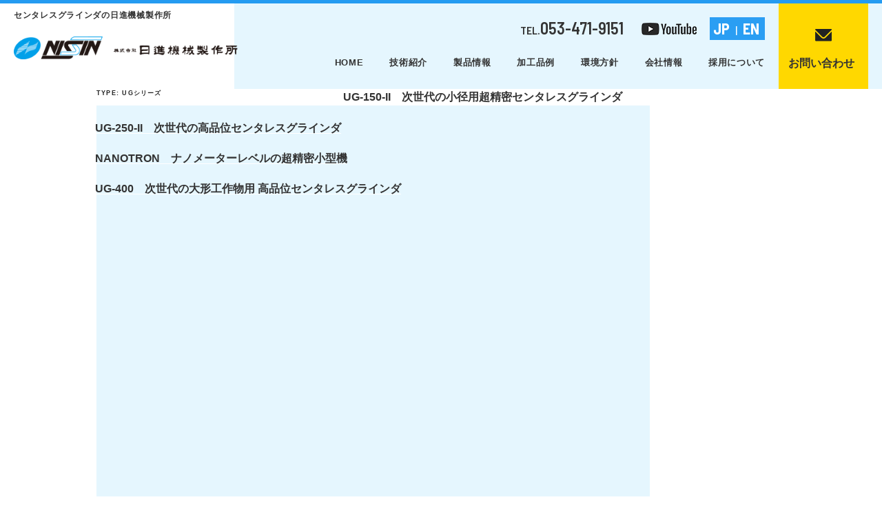

--- FILE ---
content_type: text/html; charset=UTF-8
request_url: https://nissin-cg.co.jp/products/type/ug/
body_size: 23013
content:
<!doctype html>
<html lang="ja">
<head>
<meta charset="utf-8">
<meta name="format-detection" content="telephone=no">
<meta http-equiv="X-UA-Compatible" content="IE=edge">
<script>(function(html){html.className = html.className.replace(/\bno-js\b/,'js')})(document.documentElement);</script>
<title>UGシリーズ - 株式会社日進機械製作所</title>

		<!-- All in One SEO 4.1.7 -->
		<meta name="robots" content="max-image-preview:large" />
		<link rel="canonical" href="https://nissin-cg.co.jp/products/type/ug/" />

		<!-- Global site tag (gtag.js) - Google Analytics -->

<script async src="https://www.googletagmanager.com/gtag/js?id=G-REK95ECN9H"></script>

<script>

window.dataLayer = window.dataLayer || [];

function gtag(){dataLayer.push(arguments);}

gtag('js', new Date());



gtag('config', 'G-REK95ECN9H');

</script>
		<script type="application/ld+json" class="aioseo-schema">
			{"@context":"https:\/\/schema.org","@graph":[{"@type":"WebSite","@id":"https:\/\/nissin-cg.co.jp\/#website","url":"https:\/\/nissin-cg.co.jp\/","name":"\u682a\u5f0f\u4f1a\u793e\u65e5\u9032\u6a5f\u68b0\u88fd\u4f5c\u6240","inLanguage":"ja","publisher":{"@id":"https:\/\/nissin-cg.co.jp\/#organization"}},{"@type":"Organization","@id":"https:\/\/nissin-cg.co.jp\/#organization","name":"\u65e5\u9032\u6a5f\u68b0\u88fd\u4f5c\u6240","url":"https:\/\/nissin-cg.co.jp\/"},{"@type":"BreadcrumbList","@id":"https:\/\/nissin-cg.co.jp\/products\/type\/ug\/#breadcrumblist","itemListElement":[{"@type":"ListItem","@id":"https:\/\/nissin-cg.co.jp\/#listItem","position":1,"item":{"@type":"WebPage","@id":"https:\/\/nissin-cg.co.jp\/","name":"\u30db\u30fc\u30e0","description":"\u30bb\u30f3\u30bf\u30ec\u30b9\u30b0\u30e9\u30a4\u30f3\u30c0\u306e\u65e5\u9032\u6a5f\u68b0\u88fd\u4f5c\u6240\u306f\u30ef\u30f3\u30e9\u30f3\u30af\u4e0a\u306e\u7cbe\u5bc6\u3001\u8d85\u7cbe\u5bc6\u90e8\u54c1\u306e\u9ad8\u80fd\u7387\u9ad8\u54c1\u4f4d\u306a\u751f\u7523\u306b\u5bfe\u5fdc\u3059\u308b\u88fd\u54c1\u3092\u958b\u767a\u3057\u3066\u3044\u307e\u3059\u3002","url":"https:\/\/nissin-cg.co.jp\/"},"nextItem":"https:\/\/nissin-cg.co.jp\/products\/type\/ug\/#listItem"},{"@type":"ListItem","@id":"https:\/\/nissin-cg.co.jp\/products\/type\/ug\/#listItem","position":2,"item":{"@type":"WebPage","@id":"https:\/\/nissin-cg.co.jp\/products\/type\/ug\/","name":"UG\u30b7\u30ea\u30fc\u30ba","url":"https:\/\/nissin-cg.co.jp\/products\/type\/ug\/"},"previousItem":"https:\/\/nissin-cg.co.jp\/#listItem"}]},{"@type":"CollectionPage","@id":"https:\/\/nissin-cg.co.jp\/products\/type\/ug\/#collectionpage","url":"https:\/\/nissin-cg.co.jp\/products\/type\/ug\/","name":"UG\u30b7\u30ea\u30fc\u30ba - \u682a\u5f0f\u4f1a\u793e\u65e5\u9032\u6a5f\u68b0\u88fd\u4f5c\u6240","inLanguage":"ja","isPartOf":{"@id":"https:\/\/nissin-cg.co.jp\/#website"},"breadcrumb":{"@id":"https:\/\/nissin-cg.co.jp\/products\/type\/ug\/#breadcrumblist"}}]}
		</script>
		<!-- All in One SEO -->

<link rel='dns-prefetch' href='//fonts.googleapis.com' />
<link rel='dns-prefetch' href='//s.w.org' />
<link href='https://fonts.gstatic.com' crossorigin rel='preconnect' />
<link rel="alternate" type="application/rss+xml" title="株式会社日進機械製作所 &raquo; フィード" href="https://nissin-cg.co.jp/feed/" />
<link rel="alternate" type="application/rss+xml" title="株式会社日進機械製作所 &raquo; コメントフィード" href="https://nissin-cg.co.jp/comments/feed/" />
<link rel='stylesheet' id='wp-block-library-css'  href='https://nissin-cg.co.jp/wp-includes/css/dist/block-library/style.min.css?ver=5.9.12' type='text/css' media='all' />
<style id='global-styles-inline-css' type='text/css'>
body{--wp--preset--color--black: #000000;--wp--preset--color--cyan-bluish-gray: #abb8c3;--wp--preset--color--white: #ffffff;--wp--preset--color--pale-pink: #f78da7;--wp--preset--color--vivid-red: #cf2e2e;--wp--preset--color--luminous-vivid-orange: #ff6900;--wp--preset--color--luminous-vivid-amber: #fcb900;--wp--preset--color--light-green-cyan: #7bdcb5;--wp--preset--color--vivid-green-cyan: #00d084;--wp--preset--color--pale-cyan-blue: #8ed1fc;--wp--preset--color--vivid-cyan-blue: #0693e3;--wp--preset--color--vivid-purple: #9b51e0;--wp--preset--gradient--vivid-cyan-blue-to-vivid-purple: linear-gradient(135deg,rgba(6,147,227,1) 0%,rgb(155,81,224) 100%);--wp--preset--gradient--light-green-cyan-to-vivid-green-cyan: linear-gradient(135deg,rgb(122,220,180) 0%,rgb(0,208,130) 100%);--wp--preset--gradient--luminous-vivid-amber-to-luminous-vivid-orange: linear-gradient(135deg,rgba(252,185,0,1) 0%,rgba(255,105,0,1) 100%);--wp--preset--gradient--luminous-vivid-orange-to-vivid-red: linear-gradient(135deg,rgba(255,105,0,1) 0%,rgb(207,46,46) 100%);--wp--preset--gradient--very-light-gray-to-cyan-bluish-gray: linear-gradient(135deg,rgb(238,238,238) 0%,rgb(169,184,195) 100%);--wp--preset--gradient--cool-to-warm-spectrum: linear-gradient(135deg,rgb(74,234,220) 0%,rgb(151,120,209) 20%,rgb(207,42,186) 40%,rgb(238,44,130) 60%,rgb(251,105,98) 80%,rgb(254,248,76) 100%);--wp--preset--gradient--blush-light-purple: linear-gradient(135deg,rgb(255,206,236) 0%,rgb(152,150,240) 100%);--wp--preset--gradient--blush-bordeaux: linear-gradient(135deg,rgb(254,205,165) 0%,rgb(254,45,45) 50%,rgb(107,0,62) 100%);--wp--preset--gradient--luminous-dusk: linear-gradient(135deg,rgb(255,203,112) 0%,rgb(199,81,192) 50%,rgb(65,88,208) 100%);--wp--preset--gradient--pale-ocean: linear-gradient(135deg,rgb(255,245,203) 0%,rgb(182,227,212) 50%,rgb(51,167,181) 100%);--wp--preset--gradient--electric-grass: linear-gradient(135deg,rgb(202,248,128) 0%,rgb(113,206,126) 100%);--wp--preset--gradient--midnight: linear-gradient(135deg,rgb(2,3,129) 0%,rgb(40,116,252) 100%);--wp--preset--duotone--dark-grayscale: url('#wp-duotone-dark-grayscale');--wp--preset--duotone--grayscale: url('#wp-duotone-grayscale');--wp--preset--duotone--purple-yellow: url('#wp-duotone-purple-yellow');--wp--preset--duotone--blue-red: url('#wp-duotone-blue-red');--wp--preset--duotone--midnight: url('#wp-duotone-midnight');--wp--preset--duotone--magenta-yellow: url('#wp-duotone-magenta-yellow');--wp--preset--duotone--purple-green: url('#wp-duotone-purple-green');--wp--preset--duotone--blue-orange: url('#wp-duotone-blue-orange');--wp--preset--font-size--small: 13px;--wp--preset--font-size--medium: 20px;--wp--preset--font-size--large: 36px;--wp--preset--font-size--x-large: 42px;}.has-black-color{color: var(--wp--preset--color--black) !important;}.has-cyan-bluish-gray-color{color: var(--wp--preset--color--cyan-bluish-gray) !important;}.has-white-color{color: var(--wp--preset--color--white) !important;}.has-pale-pink-color{color: var(--wp--preset--color--pale-pink) !important;}.has-vivid-red-color{color: var(--wp--preset--color--vivid-red) !important;}.has-luminous-vivid-orange-color{color: var(--wp--preset--color--luminous-vivid-orange) !important;}.has-luminous-vivid-amber-color{color: var(--wp--preset--color--luminous-vivid-amber) !important;}.has-light-green-cyan-color{color: var(--wp--preset--color--light-green-cyan) !important;}.has-vivid-green-cyan-color{color: var(--wp--preset--color--vivid-green-cyan) !important;}.has-pale-cyan-blue-color{color: var(--wp--preset--color--pale-cyan-blue) !important;}.has-vivid-cyan-blue-color{color: var(--wp--preset--color--vivid-cyan-blue) !important;}.has-vivid-purple-color{color: var(--wp--preset--color--vivid-purple) !important;}.has-black-background-color{background-color: var(--wp--preset--color--black) !important;}.has-cyan-bluish-gray-background-color{background-color: var(--wp--preset--color--cyan-bluish-gray) !important;}.has-white-background-color{background-color: var(--wp--preset--color--white) !important;}.has-pale-pink-background-color{background-color: var(--wp--preset--color--pale-pink) !important;}.has-vivid-red-background-color{background-color: var(--wp--preset--color--vivid-red) !important;}.has-luminous-vivid-orange-background-color{background-color: var(--wp--preset--color--luminous-vivid-orange) !important;}.has-luminous-vivid-amber-background-color{background-color: var(--wp--preset--color--luminous-vivid-amber) !important;}.has-light-green-cyan-background-color{background-color: var(--wp--preset--color--light-green-cyan) !important;}.has-vivid-green-cyan-background-color{background-color: var(--wp--preset--color--vivid-green-cyan) !important;}.has-pale-cyan-blue-background-color{background-color: var(--wp--preset--color--pale-cyan-blue) !important;}.has-vivid-cyan-blue-background-color{background-color: var(--wp--preset--color--vivid-cyan-blue) !important;}.has-vivid-purple-background-color{background-color: var(--wp--preset--color--vivid-purple) !important;}.has-black-border-color{border-color: var(--wp--preset--color--black) !important;}.has-cyan-bluish-gray-border-color{border-color: var(--wp--preset--color--cyan-bluish-gray) !important;}.has-white-border-color{border-color: var(--wp--preset--color--white) !important;}.has-pale-pink-border-color{border-color: var(--wp--preset--color--pale-pink) !important;}.has-vivid-red-border-color{border-color: var(--wp--preset--color--vivid-red) !important;}.has-luminous-vivid-orange-border-color{border-color: var(--wp--preset--color--luminous-vivid-orange) !important;}.has-luminous-vivid-amber-border-color{border-color: var(--wp--preset--color--luminous-vivid-amber) !important;}.has-light-green-cyan-border-color{border-color: var(--wp--preset--color--light-green-cyan) !important;}.has-vivid-green-cyan-border-color{border-color: var(--wp--preset--color--vivid-green-cyan) !important;}.has-pale-cyan-blue-border-color{border-color: var(--wp--preset--color--pale-cyan-blue) !important;}.has-vivid-cyan-blue-border-color{border-color: var(--wp--preset--color--vivid-cyan-blue) !important;}.has-vivid-purple-border-color{border-color: var(--wp--preset--color--vivid-purple) !important;}.has-vivid-cyan-blue-to-vivid-purple-gradient-background{background: var(--wp--preset--gradient--vivid-cyan-blue-to-vivid-purple) !important;}.has-light-green-cyan-to-vivid-green-cyan-gradient-background{background: var(--wp--preset--gradient--light-green-cyan-to-vivid-green-cyan) !important;}.has-luminous-vivid-amber-to-luminous-vivid-orange-gradient-background{background: var(--wp--preset--gradient--luminous-vivid-amber-to-luminous-vivid-orange) !important;}.has-luminous-vivid-orange-to-vivid-red-gradient-background{background: var(--wp--preset--gradient--luminous-vivid-orange-to-vivid-red) !important;}.has-very-light-gray-to-cyan-bluish-gray-gradient-background{background: var(--wp--preset--gradient--very-light-gray-to-cyan-bluish-gray) !important;}.has-cool-to-warm-spectrum-gradient-background{background: var(--wp--preset--gradient--cool-to-warm-spectrum) !important;}.has-blush-light-purple-gradient-background{background: var(--wp--preset--gradient--blush-light-purple) !important;}.has-blush-bordeaux-gradient-background{background: var(--wp--preset--gradient--blush-bordeaux) !important;}.has-luminous-dusk-gradient-background{background: var(--wp--preset--gradient--luminous-dusk) !important;}.has-pale-ocean-gradient-background{background: var(--wp--preset--gradient--pale-ocean) !important;}.has-electric-grass-gradient-background{background: var(--wp--preset--gradient--electric-grass) !important;}.has-midnight-gradient-background{background: var(--wp--preset--gradient--midnight) !important;}.has-small-font-size{font-size: var(--wp--preset--font-size--small) !important;}.has-medium-font-size{font-size: var(--wp--preset--font-size--medium) !important;}.has-large-font-size{font-size: var(--wp--preset--font-size--large) !important;}.has-x-large-font-size{font-size: var(--wp--preset--font-size--x-large) !important;}
</style>
<link rel='stylesheet' id='wp-pagenavi-css'  href='https://nissin-cg.co.jp/wp-content/plugins/wp-pagenavi/pagenavi-css.css?ver=2.70' type='text/css' media='all' />
<link rel='stylesheet' id='twentyseventeen-fonts-css'  href='https://fonts.googleapis.com/css?family=Libre+Franklin%3A300%2C300i%2C400%2C400i%2C600%2C600i%2C800%2C800i&#038;subset=latin%2Clatin-ext' type='text/css' media='all' />
<link rel='stylesheet' id='twentyseventeen-style-css'  href='https://nissin-cg.co.jp/wp-content/themes/nissin/style.css?ver=5.9.12' type='text/css' media='all' />
<!--[if lt IE 9]>
<link rel='stylesheet' id='twentyseventeen-ie8-css'  href='https://nissin-cg.co.jp/wp-content/themes/nissin/assets/css/ie8.css?ver=1.0' type='text/css' media='all' />
<![endif]-->
<!--[if lt IE 9]>
<script type='text/javascript' src='https://nissin-cg.co.jp/wp-content/themes/nissin/assets/js/html5.js?ver=3.7.3' id='html5-js'></script>
<![endif]-->
<script type='text/javascript' src='https://nissin-cg.co.jp/wp-includes/js/jquery/jquery.min.js?ver=3.6.0' id='jquery-core-js'></script>
<script type='text/javascript' src='https://nissin-cg.co.jp/wp-includes/js/jquery/jquery-migrate.min.js?ver=3.3.2' id='jquery-migrate-js'></script>
<link rel="https://api.w.org/" href="https://nissin-cg.co.jp/wp-json/" /><style type="text/css">.recentcomments a{display:inline !important;padding:0 !important;margin:0 !important;}</style><link rel="stylesheet" type="text/css" href="https://nissin-cg.co.jp/wp-content/themes/nissin/css/common/layout.css">
<link rel="stylesheet" type="text/css" href="https://nissin-cg.co.jp/wp-content/themes/nissin/js/fullscreen.overlay.effects/fullscreen.overlay.effects.css">
<link rel="stylesheet" type="text/css" href="https://nissin-cg.co.jp/wp-content/themes/nissin/js/slick/slick.css">
<link rel="stylesheet" type="text/css" href="https://nissin-cg.co.jp/wp-content/themes/nissin/js/jquery.jscrollpane.css">
<link rel="stylesheet" type="text/css" href="https://nissin-cg.co.jp/wp-content/themes/nissin/css/common/general.css">
<link rel="stylesheet" type="text/css" href="https://nissin-cg.co.jp/wp-content/themes/nissin/css/index.css">
<link rel="stylesheet" type="text/css" media="print" href="https://nissin-cg.co.jp/wp-content/themes/nissin/css/print.css">
<script src="https://ajaxzip3.github.io/ajaxzip3.js" charset="UTF-8"></script>
<link rel="shortcut icon" href="https://nissin-cg.co.jp/wp-content/themes/nissin/img/common/favicon.ico">
<link rel="apple-touch-icon" href="https://nissin-cg.co.jp/wp-content/themes/nissin/img/common/apple-touch-icon.jpg">
<meta property="og:locale" content="ja_JP">
<meta property="og:type" content="website">
<meta property="og:title" content="センタレスグラインダの日進機械製作所">
<meta property="og:description" content="センタレスグラインダの日進機械製作所はワンランク上の精密、超精密部品の高能率高品位な生産に対応する製品を開発しています。">
<meta property="og:url" content="https://nissin-cg.co.jp/">
<meta property="og:site_name" content="センタレスグラインダの日進機械製作所">
<meta property="og:image" content="https://nissin-cg.co.jp/img/common/img_ogp.jpg">
<meta name="twitter:card" content="summary_large_image">
<meta name="twitter:title" content="センタレスグラインダの日進機械製作所">
<meta name="twitter:description" content="センタレスグラインダの日進機械製作所はワンランク上の精密、超精密部品の高能率高品位な生産に対応する製品を開発しています。">
<meta name="twitter:url" content="https://nissin-cg.co.jp/">
<meta property="twitter:image" content="https://nissin-cg.co.jp/img/common/img_ogp.jpg">
<script src="https://nissin-cg.co.jp/wp-content/themes/nissin/js/head.js"></script>
</head>
<body>
<div id="container" class="subcontainer">
	
	
    <header id="gHeader">
        <div class="hBox flexB">
            <div class="lBox">
                <h1 class="pc">センタレスグラインダの日進機械製作所</h1>
                <div class="hLogo pc"><a href="https://nissin-cg.co.jp/"><img src="https://nissin-cg.co.jp/wp-content/themes/nissin/img/common/logo.png" alt="NISSIN株式会社　日進機械製作所"></a></div>
                <div class="spLogo"><a href="https://nissin-cg.co.jp/"><img src="https://nissin-cg.co.jp/wp-content/themes/nissin/img/common/sp_logo.png" alt="NISSIN株式会社　日進機械製作所"></a></div>
            </div>
            <div class="rBox flexB">
                <div class="linkBox pc">
                    <div class="hLink flex pc">
                        <div class="hTel bar"><span class="tel_link"><span class="sml">TEL.</span>053-471-9151</span></div>
                        <div class="youTuBe"><a href="https://www.youtube.com/channel/UCxFyr1m2BzpXVXDzv6Ee69w" target="_blank"><img src="https://nissin-cg.co.jp/wp-content/themes/nissin/img/common/icon01.png" alt="YouTube"></a></div>
                        <ul class="language bar">
                            <li><a href="https://nissin-cg.co.jp/">JP</a>|</li>
                            <li><a href="https://nissin-cg.co.jp/en">EN</a></li>
                        </ul>
                    </div>
                    <nav id="gNavi" class="pc">
                      <ul>
                        <li >
                          <a href="https://nissin-cg.co.jp/">HOME</a>
                        </li>
                        <li >
                          <a href="https://nissin-cg.co.jp/technology/">技術紹介</a>
                        </li>
                        <li >
                          <a href="https://nissin-cg.co.jp/products/">製品情報</a>
                        </li>
                        <li >
                          <a href="https://nissin-cg.co.jp/case/">加工品例</a>
                        </li>
                        <li >
                          <a href="https://nissin-cg.co.jp/envelopment/">環境方針</a>
                        </li>
                        <li >
                          <a href="https://nissin-cg.co.jp/company/">会社情報</a>
                        </li>
							          <li class="menu__single">
								          <a href="#" class="init-bottom">採用について</a>
                          <ul class="menu__second-level">
                            <li><a href="https://nissin-cg.co.jp/recruit/">採用情報</a></li>
                            <li><a href="https://nissin-cg.co.jp/voice/">先輩社員の声</a></li>
                          </ul>
                        </li>
                      </ul>
                    </nav>
                </div>
                <div class="btn pc"><a href="https://nissin-cg.co.jp/contact/">お問い合わせ</a></div>
				<div class="spTel"><a href="tel:0534719151"><span class="tel_link"><img src="https://nissin-cg.co.jp/wp-content/themes/nissin/img/common/sp_tel_img.png" alt="0534719151"></span></a></div>
                <div class="navToggle" id="trigger-overlay">
                    <div><span></span><span></span><span></span></div>
                </div>
                <div class="overlay overlay-scale sp-nav">
                    <nav class="global-navigation">
                        <ul class="naviList">
                            <li ><a href="https://nissin-cg.co.jp/">HOME</a></li>
                            <li ><a href="https://nissin-cg.co.jp/technology/">技術紹介</a></li>
                            <li ><a href="https://nissin-cg.co.jp/products/">製品情報</a></li>
                            <li ><a href="https://nissin-cg.co.jp/case/">加工品例</a></li>
                            <li ><a href="https://nissin-cg.co.jp/envelopment/">環境方針</a></li>
                            <li ><a href="https://nissin-cg.co.jp/company/">会社情報</a></li>
                            <li ><a href="https://nissin-cg.co.jp/recruit/">採用情報</a></li>
							              <li ><a href="https://nissin-cg.co.jp/voice/">先輩社員の声</a></li>
                            <li ><a href="https://nissin-cg.co.jp/contact/">お問い合わせ</a></li>
                            <li><a href="https://www.youtube.com/channel/UCxFyr1m2BzpXVXDzv6Ee69w"><img src="https://nissin-cg.co.jp/wp-content/themes/nissin/img/common/icon01.png" alt="youTuBe"></a></li>
                        </ul>
                        <ul class="language bar">
                            <li><a href="https://nissin-cg.co.jp/">JP</a>|</li>
                            <li><a href="https://nissin-cg.co.jp/en">EN</a></li>
                        </ul>
                    </nav>
                </div>
            </div>
        </div>
    </header>
	

<div class="wrap">

			<header class="page-header">
			<h1 class="page-title">type: <span>UGシリーズ</span></h1>		</header><!-- .page-header -->
	
	<div id="primary" class="content-area">
		<main id="main" class="site-main" role="main">

					
<article id="post-36" class="post-36 products type-products status-publish hentry type-ug pickup-topentry">
		<header class="entry-header">
		<h2 class="entry-title"><a href="https://nissin-cg.co.jp/products/ug-150-ii-jp/" rel="bookmark">UG-150-II　次世代の小径用超精密センタレスグラインダ</a></h2>	</header><!-- .entry-header -->

	
	<div class="entry-content">
			</div><!-- .entry-content -->

	
</article><!-- #post-## -->

<article id="post-35" class="post-35 products type-products status-publish hentry type-ug">
		<header class="entry-header">
		<h2 class="entry-title"><a href="https://nissin-cg.co.jp/products/ug-250-ii-jp/" rel="bookmark">UG-250-II　次世代の高品位センタレスグラインダ</a></h2>	</header><!-- .entry-header -->

	
	<div class="entry-content">
			</div><!-- .entry-content -->

	
</article><!-- #post-## -->

<article id="post-25" class="post-25 products type-products status-publish hentry type-ug">
		<header class="entry-header">
		<h2 class="entry-title"><a href="https://nissin-cg.co.jp/products/nanotron-jp/" rel="bookmark">NANOTRON　ナノメーターレベルの超精密小型機</a></h2>	</header><!-- .entry-header -->

	
	<div class="entry-content">
			</div><!-- .entry-content -->

	
</article><!-- #post-## -->

<article id="post-409" class="post-409 products type-products status-publish hentry type-ug">
		<header class="entry-header">
		<h2 class="entry-title"><a href="https://nissin-cg.co.jp/products/ug-400%e3%80%80%e6%ac%a1%e4%b8%96%e4%bb%a3%e3%81%ae%e5%a4%a7%e5%bd%a2%e5%b7%a5%e4%bd%9c%e7%89%a9%e7%94%a8-%e9%ab%98%e5%93%81%e4%bd%8d%e3%82%bb%e3%83%b3%e3%82%bf%e3%83%ac%e3%82%b9%e3%82%b0%e3%83%a9/" rel="bookmark">UG-400　次世代の大形工作物用 高品位センタレスグラインダ</a></h2>	</header><!-- .entry-header -->

	
	<div class="entry-content">
			</div><!-- .entry-content -->

	
</article><!-- #post-## -->

		</main><!-- #main -->
	</div><!-- #primary -->
	
<div class="lef">
	
<div class="section s_02">
	
		<div class="accordion_one">
		<div class="accordion_header"></div>
		<div class="accordion_inner">
			            <dd class="accordion__content is-open">
                <ul>
														<li>
					 
					<a href="

--- FILE ---
content_type: text/css
request_url: https://nissin-cg.co.jp/wp-content/themes/nissin/css/common/layout.css
body_size: 12601
content:
@charset "utf-8";
@import url('https://fonts.googleapis.com/css2?family=Barlow+Semi+Condensed:wght@100;200;300;400;500;600;700;800;900&display=swap');
@import url('https://fonts.googleapis.com/css2?family=Noto+Sans+JP:wght@100;300;400;500;700;900&display=swap');
/*------------------------------------------------------------
	デフォルトスタイル
------------------------------------------------------------*/
html, body, div, span, applet, object, iframe, h1, h2, h3, h4, h5, h6, p, blockquote, pre, a, abbr, acronym, address, big, cite, code, del, dfn, em, font, img, ins, kbd, q, s, samp, small, strike, strong, sub, sup, tt, var, b, u, i, center, dl, dt, dd, ol, ul, li, fieldset, form, label, legend, table, caption, tbody, tfoot, thead, tr, th, td {
	margin: 0;
	padding: 0;
	background: transparent;
	border: 0;
	outline: 0;
	font-size: 1em;
}
html {
	font-size: 62.5%;
}
body, table, input, textarea, select, option {
	font-family: "游ゴシック", "Yu Gothic", "游ゴシック体", "YuGothic", "ヒラギノ角ゴ Pro W3", "Hiragino Kaku Gothic Pro", "Meiryo UI", "メイリオ", Meiryo, "ＭＳ Ｐゴシック", "MS PGothic", sans-serif;
}
article, aside, canvas, details, figcaption, figure, footer, header, hgroup, menu, nav, section, summary {
	display: block;
}
ol, ul {
	list-style: none;
}
blockquote, q {
	quotes: none;
}
:focus {
	outline: 0;
}
ins {
	text-decoration: none;
}
del {
	text-decoration: line-through;
}
img {
	vertical-align: top;
	max-width: 100%;
	height: auto;
}
a, a:link {
	color: #333;
	text-decoration: none;
}
a:visited {
	color: #333;
}
a:hover {
	color: #333;
	opacity: 0.8;
}
a:active {
	color: #333;
}
/*------------------------------------------------------------
	レイアウト
------------------------------------------------------------*/
body {
	color: #333;
	font-size: 1.6rem;
	font-weight: 500;
	line-height: 1.5;
	text-size-adjust: none;
	-webkit-text-size-adjust: none;
	background-color: #FFF;
}
body.fixed {
    position: fixed;
    width: 100%;
    height: 100%;
}
#container {
	position: relative;
	text-align: left;
	border-top: 5px solid #249bf1;
}
#container::before {
	content: "";
	display: block;
	position: absolute;
	width: calc(50% + 300px);
	height: 1387px;
	top: 0;
	right: 0;
	background-color: #e5f6fe;
}
#main {
	display: block;
    position: relative;
    z-index: 1;
}
a[href^="tel:"] {
	cursor: default;
	pointer-events: none;
}
@media all and (min-width: 768px) {
	.sp {
		display: none !important;
	}
}
@media all and (max-width: 900px) {
    #container {
        border-top: none;
    }
}
@media all and (max-width: 767px) {
	body {
		min-width: inherit;
		font-size: 1.4rem;
	}
    #container::before {
        width: calc(100% - 100px);
        height: 800px;
    }
	a:hover, a:hover img {
		opacity: 1 !important;
	}
	.pc {
		display: none !important;
	}
	a[href="tel:"] {
		cursor: pointer;
		pointer-events: auto !important;
	}
}
/*------------------------------------------------------------
	ヘッダー
------------------------------------------------------------*/
#gHeader {
    position: relative;
    z-index: 2;
}
#gHeader .hBox {
	margin: 0 100px;
}
#gHeader .lBox {
	padding-top: 8px;
	width: 25%;
}
#gHeader h1 {
	margin-bottom: 22px;
	font-size: 1.2rem;
	letter-spacing: 0.06em;
}
#gHeader .hLogo a:hover {
	opacity: 1;
}
#gHeader .rBox {
	width: 73%;
}
#gHeader .rBox .linkBox {
	padding-top: 18px;
	width: calc(100% - 220px);
}
#gHeader .rBox .hLink {
	margin-bottom: 19px;
	align-items: center;
	justify-content: flex-end;
}
#gHeader .rBox .hLink.pc.dec_en {
	margin-bottom: 8px;
}
#gHeader .rBox .hTel {
	font-size: 2.4rem;
	font-weight: 600;
}
#gHeader .rBox .hTel .sml {
	font-size: 1.6rem;
}
#gHeader .rBox .youTuBe {
	margin: 0 19px 0 26px;
}
#gHeader .rBox .youTuBe img {
	vertical-align: middle;
}
#gHeader .rBox .language {
	background-color: #2a9ef3;
	display: inline-block;
}
#gHeader .rBox .language li {
	display: inline-block;
	color: #fff;
}
#gHeader .rBox .language a {
	color: #fff;
	padding: 0 8px 0 5px;
	display: inline-block;
	font-size: 2.2rem;
	font-weight: 700;
}

#gNavi ul {
	text-align: right;
	position: relative;
}
#gNavi.pc.dec_en ul {
	width: 600px;
	max-width: 100%;
	margin-left: auto;
	gap: 2px 20px;
	display: flex;
	flex-wrap: wrap;
	justify-content: flex-end;
}
#gNavi li {
	display: inline-block;
	font-weight: bold;
	letter-spacing: 0.04em;
}
#gNavi.pc.dec_en ul li a {
	padding: 0 !important;
}
#gNavi li a {
	padding: 0 12px 0;
}
#gNavi li:last-of-type a {
    padding-right: 0;
}
#gNavi .on a {
	color: #2a9ef3;
}
#gNavi .off a {
	color: #333;
}
#gNavi li:last-of-type a {
	margin-right: 0;
}
#gNavi li a:hover {
	color: #2a9ef3;
}



#gNavi ul.menu__second-level {
	visibility: hidden;
	opacity: 0;
	z-index: 1;
	}
#gNavi ul.menu__second-level li{
	display: block;
	text-align: center;
	}
#gNavi ul.menu__second-level li a{
	display: block;
	height: 40px;
	line-height: 40px;
	padding: 0;
	margin: 0;
	}
#gNavi > li:hover {
	background: #072A24;
	-webkit-transition: all .5s;
	transition: all .5s;
	}
#gNavi .menu__second-level li {
	border-top: 1px solid #eee;
	}

#gNavi > li.menu__single {
	position: relative;
	}

#gNavi li.menu__single ul.menu__second-level {
	position: absolute;
	top: 15px;
	width: 130px;
	background: #fff;
	-webkit-transition: all .2s ease;
	transition: all .2s ease;
	}

#gNavi li.menu__single:hover ul.menu__second-level {
	top: 25px;
	visibility: visible;
	opacity: 1;
	}












#gHeader .btn {
	width: 130px;
}
#gHeader .btn a {
	padding: 75px 12px 25px 5px;
    height: 100%;
	font-weight: bold;
	display: block;
	text-align: center;
	background: #ffd800 url("../../img/common/icon02.png") no-repeat top 37px center;
    box-sizing: border-box;
}
#gHeader .spTel {
    display: none;
}
#gHeader .navToggle {
    display: none;
}
#gHeader .overlay {
    display: none;
}
#gHeader .spLogo {
    display: none;
}
@media all and (max-width: 1600px) {
    #gHeader .hBox {
        margin: 0 20px;
    }
}
@media all and (max-width: 1400px) {
    #gHeader .lBox {
        width: 326px;
    }
    #gHeader .rBox {
        width: calc(100% - 350px);
    }
}
@media all and (max-width: 1292px) {
	#gNavi li a {
		margin: 0 5px;
		font-size: 1.3rem;
	}
	#gHeader .rBox .linkBox {
		width: calc(100% - 150px);
	}
}
@media all and (max-width: 1200px) {
    #gNavi li a {
        margin: 0;
        padding: 0 5px;
    }
}
@media all and (max-width: 1050px) {
    #gHeader .lBox {
        width: 200px;
    }
    #gHeader h1 {
        font-size: 1rem;
    }
    #gHeader .rBox {
        width: calc(100% - 280px);
    }
    #gHeader .btn {
        width: 100px;
    }
    #gHeader .rBox .linkBox {
        width: calc(100% - 110px);
    }
    #gNavi li a {
        padding: 0 2px;
    }
    #gHeader .btn a {
        padding: 69px 12px 22px 5px;
        font-size: 1.3rem;
    }
	.hLogo img {
		width: 220px !important;
	}
}
@media all and (max-width: 900px) {
    #gHeader {
        width: 100%;
        background-color: #FFF;
        border-top: 3px solid #249bf1;
        z-index: 10;
		position: fixed;
        top: 0;
        left: 0;
    }
    #gHeader.fixed01 {
        position: fixed;
        top: 0;
        left: 0;
    }
    #gHeader .lBox {
        width: 100%;
    }
    #gHeader .spTel {
        width: 26px;
        display: block;
        position: fixed;
        top: 15px;
        right: 45px;
        z-index:200;
		pointer-events: auto !important;
    }
	#gHeader .spTel a {
		pointer-events: auto !important;
	}
    #gHeader .navToggle {
        display: block;
    }
    #gHeader .overlay {
        display: block;
    }
    #gHeader .rBox .linkBox {
        display: none;
    }
    #gHeader .btn {
        display: none;
    }
    #gHeader h1 {
        display: none;
    }
    #gHeader .lBox .hLogo {
        display: none;
    }
    #gHeader .spLogo {
        display: block;
        width: 120px;
    }
    #gHeader .hBox {
        display: block;
    }
    #gHeader .lBox {
        padding: 10px 0;
    }

}
@media all and (min-width: 768px) {
	#gHeader .btn a:hover {
        opacity: 1;
		background-color: #333;
		color: #ffd800;
		background-image: url("../../img/common/icon02_on.png");
	}
}
@media all and (max-width: 767px) {
	#gHeader .hBox {
		margin: 0;
		width: 100%;
		z-index: 100;
	}
	#gHeader .hBox {
		display: block;
	}
	#gHeader .lBox {
		padding: 10px 15px;
		width: 100%;
        box-sizing: border-box;
	}
	#gHeader .lBox h1 {
		margin-bottom: 0;
	}
}
/*------------------------------------------------------------
	フッター
------------------------------------------------------------*/
#gFooter{background: #fff;}
#gFooter .fBox {
	margin: 0 auto;
	padding: 41px 0 60px;
	max-width: 1004px;
}
#gFooter .fLogo {
	margin-bottom: 26px;
}
#gFooter .fLogo a:hover {
	opacity: 1;
}
#gFooter .fLink {
	padding-left: 7px;
	width: 34%;
}
#gFooter .fLink p {
	margin: 0 0 24px 5px;
	font-size: 1.4rem;
	letter-spacing: 0.04em;
	line-height: 1.8;
}
#gFooter .fLink .youTuBe {
	margin: 6px 20px 0 7px;
	display: inline-block;
}
#gFooter .fLink .language {
	background-color: #20a3ff;
}
#gFooter .fLink .language li {
	display: inline-block;
    position: relative;
}
#gFooter .fLink .language li::before {
    width: 1px;
    height: 22px;
    position: absolute;
    top: 4px;
    right: -3px;
    background-color: #fff;
    content: "";
}
#gFooter .fLink .language li:last-of-type::before {
    display: none;
}
#gFooter .fLink .language a {
	color: #fff;
	padding: 0 6px;
	display: inline-block;
	font-size: 2rem;
	font-family: 'Barlow Semi Condensed', sans-serif;
}
#gFooter .fNavi {
	margin: 19px 23px 20px 90px;
	width: 39%;
}
#gFooter .fNavi li {
	width: 50%;
	font-size: 1.4rem;
	font-weight: bold;
	letter-spacing: 0.04em;
}
#gFooter .photo {
	margin-top: 22px;
}
#gFooter .photo .txt{
    font-size: 1.4rem;
    font-weight: bold;
    letter-spacing: 0.04em;
    margin-top: 5px;
    }
#gFooter .photo .txt a{
    color: #20a3ff;
    border: 2px solid #20a3ff;
    display: block;
    text-align: center;
    padding: 5px;
}
#gFooter address {
	padding: 16px 0 26px;
	text-align: center;
	background-color: #20a3ff;
}
#gFooter address a {
	color: #FFF;
	font-size: 1.1rem;
	letter-spacing: 0.04em;
	font-style: normal;
}
@media all and (max-width: 970px) {
	#gFooter .fNavi {
		margin-left: 28px;
	}
    #gFooter .fLink p {
        font-size: 1.3rem;
        letter-spacing: 0;
    }
}
@media all and (max-width: 767px) {
	#gFooter .fBox {
		padding: 25px 15px;
		max-width: inherit;
	}
	#gFooter .fLink {
		padding: 0 0 15px;
		width: 100%;
		text-align: center;
	}
    #gFooter .fLink .linkBox {
        justify-content: center;
    }
	#gFooter .fLogo {
		margin-bottom: 15px;
	}
	#gFooter .fLink p {
		margin: 0 0 15px;
		font-size: 1.2rem;
	}
	#gFooter .fNavi {
		margin: 0 -15px;
		width: auto;
        border-bottom: 1px solid #000;
		display: none;
	}
	#gFooter .fNavi li {
		margin-bottom: -1px;
		width: 50%;
		border-top: 1px solid #000;
		border-bottom: 1px solid #000;
		box-sizing: border-box;
	}
	#gFooter .fNavi li:nth-of-type(2n-1) {
		border-right: 1px solid #000;
	}
	#gFooter .fNavi li a {
		display: block;
		padding: 10px 15px;
        text-align: center;
	}
	#gFooter .photo {
		margin: 20px auto 0;
	}
	#gFooter address {
		padding: 15px;
	}
}


@media all and (min-width: 768px) {
	#page-top {
		position: fixed;
		right: 4%;
		bottom: 40px;
		width: 50px;
		height: 50px;
		border-radius: 50%;
		overflow: hidden;
		z-index: 200;
	}
	#page-top a {
		display: flex;
		justify-content: center;
		text-align: center;
		align-items: center;
		width: 50px;
		height: 50px;
		background: #045e87;
		text-indent: -9999px;
		position: relative;
	}
	#page-top a::after {

		position: absolute;
		left: 0;
		top: -12px;
		right: 0;
		bottom: 0;
		margin: auto;
		content: "";
		box-sizing: border-box;
		width: 10px;
		height: 10px;
		border: 10px solid transparent;
		border-bottom: 10px solid #FFF;
	}
}
@media all and (max-width: 767px) {
	#page-top {
		position: fixed;
		right: 4%;
		bottom: 30px;
		width: 25px;
		height: 25px;
		border-radius: 50%;
		overflow: hidden;
		z-index: 200;
	}
	#page-top a {
		display: flex;
		justify-content: center;
		text-align: center;
		align-items: center;
		width: 25px;
		height: 25px;
		background: #045e87;
		text-indent: -9999px;
		position: relative;
	}
	#page-top a::after {

		position: absolute;
		left: 0;
		top: -6px;
		right: 0;
		bottom: 0;
		margin: auto;
		content: "";
		box-sizing: border-box;
		width: 5px;
		height: 5px;
		border: 5px solid transparent;
		border-bottom: 5px solid #FFF;
	}
}

--- FILE ---
content_type: text/css
request_url: https://nissin-cg.co.jp/wp-content/themes/nissin/js/fullscreen.overlay.effects/fullscreen.overlay.effects.css
body_size: 3462
content:
@media screen and (max-width: 900px) {
	/* Overlay hamburger button */
	header .navToggle {
		box-sizing: border-box;
		display: block;
		position: fixed;
		top: 0px;
		right: 0;
		width: 45px;
		height: 51px;
		padding: 15px 8px;
		cursor: pointer;
		z-index: 9999;
	}
	header .navToggle div {
		position: relative;
		z-index: 9999;
	}
	header .navToggle span {
		display: block;
		position: absolute;
		width: 100%;
		height: 2px;
		background: #249bf1;
		left: 0;
		transition: .35s ease-in-out;
		border-radius: 5px;
	}
	header .navToggle span:nth-child(1) {
		top: 2px;
	}
	header .navToggle span:nth-child(2) {
		top: 12px;
	}
	header .navToggle span:nth-child(3) {
		top: 22px;
	}
	/* 切り替えアニメーション */
	header.open .navToggle span:nth-child(1) {
		top: 11px;
		transform: rotate(315deg);
        background-color: #fff;
	}
	header.open .navToggle span:nth-child(2) {
		width: 0;
		left: 50%;
        background-color: #fff;
	}
	header.open .navToggle span:nth-child(3) {
		top: 11px;
		transform: rotate(-315deg);
        background-color: #fff;
	}
	/* Overlay style */
	header .overlay {
		position: fixed;
		width: 100%;
		height: 100%;
		top: 0;
		left: 0;
		background: rgb(42, 158, 243, 0.9);
		z-index: 9000;
        overflow: auto;
	}
	/* Menu style */
	/*header .overlay nav.global-navigation { text-align: center; position: relative; top: 10%; transform: translateY(-40%); padding: 0 20px;}*/
	header .overlay nav.global-navigation {
		text-align: center;
		position: relative;
		/*top: 50%;
		transform: translateY(-50%);*/
		padding: 0px 20px;
		height: 100%;
		display: flex;
		flex-wrap: wrap;
		justify-content: center;
		align-items: center;
		align-content: center;
	}
	header .sp-nav nav.global-navigation > .naviList {
		width: 100%;
		display: block;
	}
	header .sp-nav nav.global-navigation > .naviList > li > a {
		display: block;
		padding: 14px 0;
		color: #fff;
		font-size: 1.6rem;
        font-weight: bold;
		cursor: pointer;
	}
    header .sp-nav nav.global-navigation > .naviList > li.on {
        position: relative;
    }
    header .sp-nav nav.global-navigation > .naviList > li.on::before {
        width: 20px;
        height: 2px;
        position: absolute;
        bottom: 5px;
        left: 50%;
        transform: translateX(-50%);
        background-color: #fff;
        content: "";
    }
	header .sp-nav nav.global-navigation .naviList li {
		overflow: hidden;
		font-size: 16px;
		width: 100%;
		/*	border-bottom: 1px solid #fff;*/
		border-bottom: 0px solid #fff;
	}
	header .sp-nav nav.global-navigation .naviList li:last-child {
		border-bottom: none;
	}
    header .sp-nav nav.global-navigation .language {
        color: #fff;
    }
    header .sp-nav nav.global-navigation .language li a {
        color: #fff;
    }
    header .sp-nav nav.global-navigation .subList li a {
        display: block;
        color: #fff;
        font-size: 1.4rem;
        line-height: 2;
    }
	/* Effects */
	header .overlay-scale {
		visibility: hidden;
		opacity: 0;
		-webkit-transform: scale(0.9);
		transform: scale(0.9);
		-webkit-transition: -webkit-transform 0.2s, opacity 0.2s, visibility 0s 0.2s;
		transition: transform 0.2s, opacity 0.2s, visibility 0s 0.2s;
	}
	header .overlay-scale.open {
		visibility: visible;
		opacity: 1;
		-webkit-transform: scale(1);
		transform: scale(1);
		-webkit-transition: -webkit-transform 0.4s, opacity 0.4s;
		transition: transform 0.4s, opacity 0.4s;
	}
}

--- FILE ---
content_type: text/css
request_url: https://nissin-cg.co.jp/wp-content/themes/nissin/css/common/general.css
body_size: 4059
content:
@charset "utf-8";
/*------------------------------------------------------------
	汎用スタイル
------------------------------------------------------------*/
/* clearfix */
.clearfix:after {
	content: "";
	display: block;
	clear: both;
}
/* flex */
.flex, .flexA, .flexB, .flexC, .flexD {
	display: flex;
	flex-wrap: wrap;
}
.flexA {
	justify-content: space-around;
}
.flexB {
	justify-content: space-between;
}
.flexC {
	justify-content: center;
}
.flexD {
	justify-content:flex-start;
}
/*------------------------------------------------------------
	headLine01
------------------------------------------------------------*/
.bar {
	font-family: 'Barlow Semi Condensed', sans-serif;
}
/*------------------------------------------------------------
	content
------------------------------------------------------------*/
.content {
	margin: 0 auto;
	padding: 0 20px;
	max-width: 1000px;
}
@media all and (max-width: 767px) {
	.content {
		padding: 0 15px;
	}
}
/*------------------------------------------------------------
	headLine01
------------------------------------------------------------*/
.headLine01 {
	font-weight: bold;
	font-size: 3.2rem;
	letter-spacing: 0.08em;
}
.headLine01 .en {
	margin-bottom: 43px;
	padding: 5px 0;
	display: block;
	color: #20a3ff;
	position: relative;
	font-size: 2.4rem;
	letter-spacing: 0.02em;
}
.headLine01 .en span {
	display: block;
	position: absolute;
	top: -16px;
	left: 11px;
}
@media all and (max-width: 1000px) {
    .headLine01 {
		font-size: 2.5rem;
	}
}
@media all and (max-width: 850px) {
     .headLine01 {
		font-size: 2.3rem;
	}
}
@media all and (max-width: 767px) {
	.headLine01 {
		font-size: 2.5rem;
	}
	.headLine01 .en {
		margin-bottom: 25px;
		font-size: 2rem;
	}
	.headLine01 .en span {
		top: -22px;
	}
}
/*------------------------------------------------------------
	headLine02
------------------------------------------------------------*/
.headLine02 {
	color: #FFF;
	font-size: 3.2rem;
	font-weight: bold;
	letter-spacing: 0.06em;
	text-align: center;
	line-height: 1.4;
}
.headLine02 .en {
	margin-bottom: 16px;
	display: block;
	font-size: 1.8rem;
	font-weight: 700;
	letter-spacing: 0.02em;
}
@media all and (max-width: 767px) {
	.headLine02 {
		font-size: 2.5rem;
	}
}
/*------------------------------------------------------------
	comLink
------------------------------------------------------------*/
.comLink {
	margin: 0 auto;
	max-width: 300px;
}
.comLink a {
	padding: 14px 10px;
	display: block;
	font-size: 1.8rem;
	font-weight: bold;
	text-align: center;
	border: 1px solid #ffd800;
	box-sizing: border-box;
	letter-spacing: 0.06em;
	background: #ffd800 url("../../img/common/icon03.png") no-repeat right 13px center;
}
@media all and (min-width: 768px) {
	.comLink a:hover {
        opacity: 1;
		color: #ffd800;
		background-color: #FFF;
		background-image: url("../../img/common/icon03_on.png");
	}
}
@media all and (max-width: 767px) {
    .comLink {
        max-width: 300px!important;
    }
	.comLink a {
		font-size: 1.5rem;
		background-position: right 10px center;
	}
}
@media all and (-ms-high-contrast:none) {
    .comLink a {
        padding: 17px 10px 12px;
    }
}
/*------------------------------------------------------------
	comTitleBox
------------------------------------------------------------*/
.comTitleBox {
	margin-bottom: 70px;
	padding-left: 8px;
}
.comTitleBox .headLine01 {
	width: 20%;
	font-size: 4.2rem;
}
.comTitleBox .headLine01 .en {
	margin-bottom: 38px;
}
.comTitleBox .headLine01 .en span {
	left: 3px;
}
.comTitleBox p {
	margin-top: 58px;
	padding-right: 20px;
	width: calc(100% - 35%);
	line-height: 2;
	letter-spacing: 0.06em;
	box-sizing: border-box;
}
@media all and (max-width: 971px) {
	.comTitleBox .headLine01 {
		width: 26%;
        font-size: 3.8rem;
	}
}
@media all and (max-width: 767px) {
	.comTitleBox {
		display: block;
		margin-bottom: 35px;
		padding-left: 0;
	}
	.comTitleBox .headLine01 {
		width: 100%;
		font-size: 3.5rem;
	}
	.comTitleBox p {
		margin-top: 15px;
		padding-right: 0;
		width: 100%;
	}
}

--- FILE ---
content_type: text/css
request_url: https://nissin-cg.co.jp/wp-content/themes/nissin/css/index.css
body_size: 37492
content:
@charset "utf-8";
/*------------------------------------------------------------
	index
------------------------------------------------------------*/
.mainVisual {
	padding: 183px 20px 0;
	height: 630px;
	margin: 0 100px;
	position: relative;
	box-sizing: border-box;
    overflow: hidden;
	background: url("../img/index/main_img_pc.jpg") no-repeat no-repeat center bottom 70% / cover;
    }
.mainVisual .title {
	margin: 0 auto;
	padding: 0 0 50px;
	width: 740px;
	position: relative;
	color: #FFF;
	font-size: 2rem;
	font-weight: bold;
	text-align: center;
	letter-spacing: 0.14em;
    z-index: 1;
    }

.mainVisual .sliderArea{
    position: absolute;
    top: 0;
    left: 0;
    right: 0;
    margin: auto;
    text-align: center;
    }
.mainVisual .sliderArea img{width: 100%;}
.mainVisual .sliderArea .slick-slider{text-align: center!important;}




/*.mainVisual .title .en01 {
	display: block;
	color: rgba(32, 163, 255, 0.902);
	font-size: 14rem;
	letter-spacing: 0.04em;
	line-height: 1;
}
.mainVisual .title .en02 {
	margin: -37px 0 -20px;
	display: block;
	font-size: 7rem;
	letter-spacing: 0.08em;
	line-height: 2;
}
.mainVisual .title::before, .mainVisual .title::after {
	content: "";
	display: block;
	position: absolute;
	top: 0;
	left: 0;
	width: 300px;
	height: 1px;
	background-color: #b5b5b5;
}
.mainVisual .title::after {
	left: auto;
	top: auto;
	right: 0;
	bottom: 0;
}*/
/*.mainVisual .movie {
	position: absolute;
	bottom: 40px;
	right: 74px;
	color: #FFF;
	letter-spacing: 0.04em;
	font-family: 'Noto Sans JP', sans-serif;
	font-weight: 500;
}*/

#main .about {
	padding: 103px 0 144px;
}
#main .about .imgBox {
	flex-direction: row-reverse;
}
#main .about .imgBox .phoBox {
	margin-right: -20%;
	width: 62%;
}
#main .about .imgBox .textBox {
	width: 49%;
}
#main .about .imgBox .textBox .headLine01 {
	margin-bottom: 28px;
}
#main .about .imgBox .textBox p {
	line-height: 2;
	letter-spacing: 0.04em;
}
#main .technology {
	padding: 15px 0 126px;
	position: relative;
}
#main .technology::before {
	content: "";
	display: block;
	width: 100%;
	height: 258px;
	position: absolute;
	top: 0;
	left: 0;
	background: url("../img/index/bg01.png") no-repeat center center / cover;
}
#main .technology .content {
    z-index: 1;
    position: relative;
}
#main .technology .headLine02 {
	margin-bottom: 30px;
}
#main .technology .imgBox {
	flex-direction: row-reverse;
}
#main .technology .imgBox .phoBox {
	width: 46%;
	margin-right: -15.7%;
}
#main .technology .imgBox .phoBox img {
    width: 100%;
}
#main .technology .imgBox .textBox {
	margin-top: 29px;
	padding: 53px 23px 60px 10px;
	width: 60%;
	box-sizing: border-box;
	background: url("../img/index/bg02.png") no-repeat top center;
}

#main .technology .technology_bnr{margin-top: 50px;}
#main .technology .technology_bnr a{
    display: block;
    width: 100%;
    background:url("../img/index/technology_bnr.jpg")no-repeat center;
    text-align: center;
    color: #fff;
    font-size: 2.6rem;
    padding: 60px 0 30px;
    }
#main .technology .technology_bnr a span{
    margin-bottom: 10px;
    display: block;
    font-size: 1.8rem;
    font-weight: 700;
    letter-spacing: 0.02em;
    text-transform: uppercase;
    }
#main .products {
	position: relative;
}
#main .products::before {
	content: "";
	display: block;
	position: absolute;
	top: 24px;
	left: 0;
	width: calc(50% + 303px);
	height: 676px;
	background-color: #e5f6fe;
	z-index: -10;
}
#main .products .slideBox {
	margin-bottom: 34px;
}
#main .products .slideBox .slick-prev,
#main .products .slideBox .slick-next {
    margin-top: -33px;
    font-size: 0;
    line-height: 0;
    position: absolute;
    top: 50%;
    display: block;
    width: 35px;
    height: 67px;
    padding: 0;
    cursor: pointer;
    color: transparent;
    border: none;
    outline: none;
    z-index: 10;
}
#main .products .slideBox .slick-prev {
	left: -40px;
	background: url("../img/common/icon05.png") no-repeat;
}
#main .products .slideBox .slick-next {
	right: -40px;
	background: url("../img/common/icon06.png") no-repeat;
}
#main .products .slideBox .slideList {
    margin: 0 auto;
    padding: 0px;
    max-width: 1024px;
}
#main .products .slideBox .slideList .slick-slide {
    margin: 0 5px!important;
    width: 330px!important;
    box-sizing: border-box;
}
#main .products .slideBox .slideList li {
    padding: 2px 6px 13px;
    float: left;
    width: 330px!important;
	text-align: center;
    box-sizing: border-box;
}
#main .products .slideBox .slideList li a {
	padding: 67px 28px 30px;
	display: block;
    background-color: #FFF;
	box-shadow: 0px 3px 10px 0px rgba(0, 0, 0, 0.1);
}
#main .products .slideBox img {
    margin: 0 auto 57px;
}
#main .products .slideBox p {
	padding-top: 14px;
	position: relative;
	font-size: 1.4rem;
	letter-spacing: 0.04em;
	text-align: left;
}
#main .products .slideBox p::before {
	content: "";
	display: block;
	width: 64px;
	height: 2px;
	position: absolute;
	top: 0;
	left: 0;
	background-color: #20a3fe;
}
#main .products .slideBox p span {
	display: block;
	font-size: 2.4rem;
	letter-spacing: 0.04em;
}
#main .products .comLink {
	max-width: 401px;
}
#main .products .comLink a {
	padding: 25px 35px 26px 10px;
	background-position: right 75px center;
	box-shadow: 0 5px 10px rgba(0, 0, 0, 0.1);
}
#main .ease {
	padding: 120px 0 121px;
}
#main .ease .imgBox .textBox {
	padding: 84px 70px 20px 72px;
	width: 50%;
	background: url("../img/index/bg03.png") no-repeat top center / cover;
	box-sizing: border-box;
}
#main .ease .imgBox .textBox .headLine02 {
	margin-bottom: 35px;
	text-align: left;
}
#main .ease .imgBox .textBox p {
	margin-bottom: 52px;
	color: #FFF;
	line-height: 1.8;
	letter-spacing: 0.06em;
}
#main .ease .imgBox ul {
	width: 50%;
}
#main .ease .imgBox ul li {
    width: 50%;
}
#main .ease .comLink a {
	padding-right: 24px;
	background-position: right 18px center;
}
#main .recruit {
	padding: 82px 0 98px;
	background: url("../img/index/bg04.jpg") no-repeat center center / cover;
}
#main .recruit .comTitleBox {
	padding-left: 23px;
}
#main .recruit .comTitleBox .headLine01 {
	color: #FFF;
}
#main .recruit .comTitleBox .headLine01 .en {
	margin-bottom: 29px;
	color: #FFF;
}
#main .recruit .comTitleBox p {
	margin-top: 34px;
	width: calc(100% - 34.5%);
	color: #FFF;
}
#main .recruit ul {
	margin-left: 20px;
}
#main .recruit .comLink {
	margin: 0 37px 0 0;
	width: 300px;
}
#main .recruit .comLink a {
	padding-right: 24px;
	background-position: right 18px center;
}
#main .recruit .comLink:last-of-type a {
	color: #FFF;
	background: url("../img/common/arrow01.png") no-repeat right 18px center;
	background-color: transparent;
	border: 1px solid #FFF;
}
#main .recruit .comLink:last-of-type a:hover {
	color: #333;
	background-color: #FFF;
    background-image:url("../img/common/icon03.png");
}
#main .information {
	padding: 100px 0 104px;
	background-color: #e6f6ff;
}
#main .information h2 {
	margin-bottom: 21px;
	font-size: 2.4rem;
	letter-spacing: 0.02em;
}
#main .information .newBox {
	padding: 37px 50px 61px 51px;
	width: 64%;
	border-top: 5px solid #20a3ff;
	background-color: #FFF;
	box-sizing: border-box;
    box-shadow: 0px 3px 13px 0px rgba(192, 192, 192, 0.3);
}
#main .information .newBox dl {
	padding-left: 6px;
	height: 260px;
	overflow-y: scroll;
}
#main .information .newBox dl dt {
	padding-bottom: 3px;
	color: #20a3ff;
	font-family: 'Barlow Semi Condensed', sans-serif;
	font-weight: 600;
	letter-spacing: 0.035em;
}
#main .information .newBox dl dd {
	padding-bottom: 21px;
	font-size: 1.5rem;
	letter-spacing: 0.08em;
}
#main .information .linkList {
	width: 30%;
}
#main .information .linkList li {
	margin-bottom: 33px;
	position: relative;
}
#main .information .linkList li:last-of-type {
	margin-bottom: 0;
}
#main .information .linkList li a {
    display: block;
}
#main .information .linkList .headLine01,
#main .information .linkList p {
	color: #FFF;
	position: absolute;
	top: 50%;
	left: 50%;
	transform: translate(-47%, -56%);
	font-weight: 700;
}
#main .information .linkList li.li01 p {
    margin-top: 3px;
    letter-spacing: 0.02em;
}
#main .information .linkList .headLine01 {
	text-align: center;
}
#main .information .linkList .headLine01 .en {
	margin-bottom: 30px;
	color: #FFF;
	font-size: 1.6rem;
}
#main .information .linkList .headLine01 .en span {
	top: -23px;
	left: 6px;
}
#main .information .linkList p {
	font-size: 1.8rem;
}
#main .contact ,
#subcon .contact {
	padding: 45px 0 46px;
	background: url("../img/index/bg05.png") no-repeat center center / cover;
}
#main .contact h2,
#subcon .contact h2 {
	margin: 10px 0 0 20px;
	width: 40%;
	font-size: 3rem;
	color: #FFF;
	letter-spacing: 0.02em;
}
#main .contact .linkBox,
#subcon .contact .linkBox {
	width: 54.7%;
}
#main .contact .linkBox .tel_link,
#subcon .contact .linkBox .tel_link {
	margin-top: 6px;
	display: block;
	font-size: 3.3rem;
	font-weight: 600;
	color: #FFF;
}
#main .contact .linkBox .tel_link .sml,
#subcon .contact .linkBox .tel_link .sml {
	font-size: 2.2rem;
}
#main .contact .linkBox .comLink,
#subcon .contact .linkBox .comLink{
	margin: 0;
	width: 63%;
}
#main .contact .linkBox .comLink a,
#subcon .contact .linkBox .comLink a{
	background: #ffd800 url("../img/common/icon02.png") no-repeat left 20px center;
    box-shadow: 0px 3px 13px 0px rgba(0, 0, 0, 0.1);
}
#main .contact .linkBox .comLink a:hover,
#subcon .contact .linkBox .comLink a:hover{
    opacity: 1;
    color: #ffd800;
    background: #333 url("../img/common/icon02_on.png") no-repeat left 20px center;
}
@media all and (max-width: 1600px) {
    .mainVisual {
        margin: 0 20px;
        padding: 120px 20px 0;
        height: 530px;
    }
}
@media all and (max-width: 1500px) {
    #main .about .imgBox .phoBox {
        margin-right: 0;
        width: 50%;
    }
    #main .technology .imgBox {
        align-items: center;
    }
    #main .technology .imgBox .phoBox {
        margin-right: 0;
        width: 44%;
    }
    #main .technology .imgBox .textBox {
        width: 55%;
    }
}
@media all and (max-width: 1200px) {
    #main .products .slideBox .slick-prev {
        left: -25px;
    }
    #main .products .slideBox .slick-next {
        right: -25px;
    }
    #main .ease .imgBox .textBox{
        padding: 54px 30px 92px;
    }

}
@media all and (max-width: 1100px) {
    .mainVisual {
        padding: 80px 20px 0;
        height: 460px;
    }
    #main .products .slideBox .slideList {
        padding: 0 45px;
    }
    #main .products .slideBox .slick-prev {
        left: 0;
    }
    #main .products .slideBox .slick-next {
        right: 0;
    }
    #main .ease .imgBox {
        align-items: flex-start;
    }
    #main .contact .content,
	#subcon .contact .content{
        align-items: center;
    }
    #main .contact h2,
	#subcon .contact h2{
        font-size: 2.5rem;
    }
    #main .contact .linkBox,
	#subcon .contact .linkBox{
        display: block;
    }
    #main .contact .linkBox .tel,
	#subcon .contact .linkBox .tel{
        margin-bottom: 5px;
    }
}
@media all and (max-width: 900px) {
    .mainVisual .title {
        width: 100%;
    }
    #main .recruit .comTitleBox p {
        letter-spacing: 0;
    }
}
@media all and (max-width: 767px) {
	.mainVisual {
        margin: 0;
		padding: 100px 15px 100px;
		height: auto;
		background: url("../img/index/main_img_sp.jpg") no-repeat no-repeat center bottom / cover;
	}
	.mainVisual .title {
		width: 100%;
		font-size: 1.8rem;
	}
	.mainVisual .title .en01 {
		font-size: 7rem;
	}
	.mainVisual .title .en02 {
		margin: 0;
		font-size: 3.5rem;
	}
	.mainVisual .title::before, .mainVisual .title::after {
		left: 0;
		width: 100px;
	}
	.mainVisual .title::after {
        left: auto;
		right: 0;
	}
	.mainVisual .movie {
		bottom: 20px;
		right: 30px;
	}
	#main .about {
		padding: 50px 0;
	}
	#main .about .imgBox {
		display: block;
	}
	#main .about .imgBox .phoBox {
		margin: 0 0 40px;
		width: 100%;
	}
    #main .about .imgBox .phoBox img {
        width: 100%;
    }
	#main .about .imgBox .textBox {
		width: 100%;
	}
	#main .about .imgBox .textBox .headLine01 {
		margin-bottom: 15px;
	}
	#main .technology {
		padding: 50px 0;
	}
	#main .technology::before {
		height: 200px;
	}
	#main .technology .imgBox {
		display: block;
	}
	#main .technology .imgBox .phoBox {
		width: 100%;
		margin-right: 0;
        text-align: center;
	}
    #main .technology .imgBox .phoBox img {
        width: auto;
    }
	#main .technology .imgBox .textBox {
		margin-top: 25px;
		padding: 25px;
		width: 100%;
	}



    #main .products::before {
        width: 100%;
    }
    #main .products .slideBox .slick-prev,
    #main .products .slideBox .slick-next {
        width: 20px;
        left: 3px;
        background-size: 20px auto;
    }
    #main .products .slideBox .slick-next {
        left: auto;
        right: 3px;
    }
	#main .products .slideBox a {
		padding: 25px;
	}
    #main .products .slideBox .slideList {
        padding: 0 20px;
    }
    #main .products .slideBox .slideList .slick-slide {
        margin: 0 14px!important;
        width: 280px!important;
    }
    #main .products .slideBox .slideList li {
        width: 280px!important;
    }
    #main .products .slideBox .slideList li a {
        box-shadow: 0px 2px 5px 0px rgba(0,0,0,0.1);
    }
	#main .products .slideBox img {
		margin-bottom: 25px;
	}
	#main .products .slideBox p {
		font-size: 1.2rem;
	}
	#main .products .slideBox p span {
		font-size: 2rem;
	}
	#main .products .comLink a {
		padding: 20px;
		background-position: right 10px center;
	}
	#main .ease {
		padding: 60px 0;
	}
	#main .ease .imgBox {
		display: block;
	}
	#main .ease .imgBox .textBox {
		padding: 40px 15px;
		width: 100%;
		background-size: cover;
	}
	#main .ease .imgBox .textBox .headLine02 {
		margin-bottom: 15px;
	}
	#main .ease .imgBox .textBox p {
		margin-bottom: 25px;
	}
	#main .ease .imgBox ul {
		width: 100%;
	}
	#main .ease .imgBox li {
		width: 50%;
	}
    #main .ease .imgBox li img {
        width: 100%;
    }
	#main .recruit {
		padding: 40px 0;
	}
	#main .recruit .comTitleBox {
		padding-left: 0;
	}
	#main .recruit .comTitleBox p {
		margin-top: 15px;
		width: 100%;
	}
	#main .recruit ul {
		margin-left: 0;
		display: block;
	}
	#main .recruit .comLink {
		margin: 0 auto 15px;
		width: 90%;
		max-width: 300px;
	}
	#main .recruit .comLink:last-of-type a {
		margin-bottom: 0;
	}
    #main .recruit .comLink:last-of-type a:hover {
        color: #FFF;
        background-color: transparent;
        background-image:url("../img/common/icon04.png");
    }
	#main .information {
		padding: 50px 0;
	}
    #main .information .imgBox {
        display: block;
    }
	#main .information .newBox {
		margin-bottom: 20px;
		padding: 25px 15px;
		width: 100%;
	}
	#main .information h2 {
		margin-bottom: 10px;
		font-size: 2rem;
	}
	#main .information .newBox dl dd {
		padding-bottom: 10px;
		font-size: 1.4rem;
	}
    #main .information .linkList {
        width: 100%;
    }
    #main .information .linkList li a img {
        width: 100%;
    }
	#main .contact,
	#subcon .contact{
		padding: 30px 0;
	}
	#main .contact h2,
	#subcon .contact h2{
		margin: 0;
		width: 100%;
		font-size: 2.5rem;
		text-align: center;
	}
	#main .contact .linkBox,
	#subcon .contact .linkBox{
		width: 100%;
	}
	#main .contact .linkBox .tel,
	#subcon .contact .linkBox .tel{
		margin-bottom: 10px;
		width: 100%;
	}
	#main .contact .linkBox .tel_link,
	#subcon .contact .linkBox .tel_link{
		margin-top: 0;
		display: block;
		font-size: 2.8rem;
		text-align: center;
	}
	#main .contact .linkBox .tel_link .sml,
	#subcon .contact .linkBox .tel_link .sml{
		font-size: 1.9rem;
	}
	#main .contact .linkBox .comLink,
	#subcon .contact .linkBox .comLink{
		margin: 0 auto;
		width: 100%;
	}
    #main .contact .linkBox .comLink a:hover,
	#subcon .contact .linkBox .comLink a:hover{
        color: #333;
        background: #ffd800 url("../img/common/icon02.png") no-repeat left 20px center;
    }
}
@media all and (-ms-high-contrast:none) {
    #main .products .comLink a {
        padding: 29px 35px 22px 10px;
    }
}


/*=========================================================

	Sub(Lower)Page setting

===========================================================*/
#container.subcontainer::before{height: 124px;}
#subcon{background: #e5f6fe;position: relative;}
#subcon::after{
	position: absolute;
	content: "";
	background: url("../img/common/h2_img.jpg")no-repeat center;
	background-size: cover;
	width: 100%;
	height: 380px;
	top: 0;
	left: 0;
	right: 0;
	margin: auto;
	}
.subVisual{
	position: relative;
	z-index: 1;
	text-align: center;
	padding: 80px 0;
	}
.subVisual h2{
	color: #fff;
	font-size: 22px;
	letter-spacing: 0.075em;
	line-height: 220%;
	}
.subVisual h2 span{
	display: block;
	text-transform: uppercase;
	color: rgba(32, 163, 255, 0.902);
	font-size: 60px;
	}


/* bread_crumb
--------------------------------------------------*/
.bread_crumb_list {
	padding:10px 0 0;
	width:100%;
	margin:0 auto 30px;
	}
ol.bread_crumb {
	text-align:left;
	margin:0 auto;
	max-width:1000px;
	width: 96%;
	}
.bread_crumb li {
	display:inline;
	color:#333;
	font-size:0.8em;
	font-weight:500;
	}
.bread_crumb .material-icons{vertical-align:-0.2em !important;}
.bread_crumb li:after {
    content : '>';
    padding-left:10px;
    margin-right:10px;
	}
.bread_crumb li:last-child:after {content : '';}
.bread_crumb li a {color:#333;text-decoration:underline;}
.bread_crumb li a:hover{text-decoration:none;}
.bread_crumb li.current {}



/* subcon
--------------------------------------------------*/
#subcon section{padding: 100px 0}
#subcon .subcon_inner_top{
	border-top: 6px solid rgba(32, 163, 255, 0.902);
	position: relative;
	width: 100%;
	max-width: 1200px;
	z-index: 2;
	padding: 0;
	background: #fff;
	margin:0 auto 40px;
	}
#subcon .subcon_inner_top section{padding: 40px 0 100px}
#subcon .dec_anc{color: #0c88e3;}
#subcon .subcon_inner{
	width: 100%;
	max-width: 1200px;
	background: #fff;
	padding: 0;
	margin:0 auto 40px;
	}
#subcon .subcon_inner section{padding: 80px 0 100px}

#subcon section.bg{
    background:url("../img/technology/bg.jpg")no-repeat bottom center;
    background-size: cover;
    margin: 100px 0;
	}

#subcon figure{padding: 0; margin: 0;}
.over_effect {width: 100%;overflow: hidden;
}
.over_effect a {text-decoration: none;}
.over_effect figure {
	overflow: hidden;
}
.over_effect a img {
	transition-duration: 0.8s;
}
.over_effect a:hover img {
	display: block;
	transform: scale(1.1, 1.1);
	transition-duration: 0.8s;
	}

#subcon .mt20{margin-top: 20px;}
#subcon .inner_img{margin: auto;max-width: 1200px; width: 100%;}


#subcon .ttl-01{
	text-align: center;
	font-size: 30px;
	margin: 0 auto 50px;
	letter-spacing: 0.10em;
	line-height: 160%;
	}
#subcon .ttl-01 span{
	padding: 0.1em;
	position: relative;
	z-index: 1;
	}
#subcon .ttl-01 span::after{
	position: absolute;
	content: "";
	background: #fff100;
	width: 100%;
	height: 12px;
	bottom: 5px;
	left: 0;
	right: 0;
	margin: auto;
	z-index: -1
	}
#subcon .ttl-02{
	text-align: center;
	font-size: 20px;
	margin: 0 auto 50px;
	letter-spacing: 0.075em;
	}
#subcon .ttl-02 span{
	display: block;
	font-size: 40px;
	color: #20a3ff;
	text-transform: uppercase;
	}
#subcon .ttl-03{
	text-align: left;
	font-size: 25px;
	margin: 0 auto 30px;
	position: relative;
	padding: 5px 0 5px 22px;
	}
#subcon .ttl-03::before{
	position: absolute;
	content: "";
	top: 8px;
	left: 0;
	width: 7px;
	height: 35px;
	background: #20a3ff;
	}


#subcon .ttl-04{
	text-align: left;
	font-size: 20px;
	margin: 40px auto 10px;
	position: relative;
	padding: 5px 0 5px 28px;
	color: #446689;
	letter-spacing: 0.075em;
	}
#subcon .ttl-04::after {
     position: absolute;
     top: 50%;
     left:0;
     transform:translateY(-50%);
     content: '';
     width: 20px;
     height:3px;
     background-color: #446689;
}
#subcon .ttl-04.none {
	padding-left: 0px;
}
#subcon .ttl-04.none::after {
	display: none;
}

/* technology
--------------------------------------------------*/

.tec-list,.tec-list2{counter-reset: number 0; }
.tec-list li{margin-bottom: 60px;}
.tec-list li:last-child{margin-bottom: 0;}
.tec-list li h3{
	font-size: 20px;
	margin-bottom: 15px;
	letter-spacing: 0.075em;
	}
.tec-list li h3::before{
	counter-increment: number 1;
	content: counter(number) ". ";
	color: #20a3ff;
	font-family: 'Barlow Semi Condensed', sans-serif;
	font-size: 26px;
	}
.tec-list2{margin-top: 30px;}
.tec-list2 li{
	padding-left:1em;
	text-indent:-1em;
	margin-bottom: 15px;
	}
.tec-list2 li:last-child{margin-bottom: 0;}
.tec-list2 li::before{
	counter-increment: number 1;
	content: counter(number) ". ";
	color: #20a3ff;
	font-family: 'Barlow Semi Condensed', sans-serif;
	font-size: 21px;
	}

.tec-list-sub{}
.tec-list li .tec-list-sub li{margin-bottom: 20px; }
.tec-list li .tec-list-sub li ul{
    margin-left:2em;
    margin-top: 15px;
    background: #f5f5f5;
    padding: 1.8em;
    box-sizing: border-box;
    }
.tec-list li .tec-list-sub li ul li{
    padding-left:1em;
    text-indent:-1em;
    margin-bottom: 0px;
    margin-top: 5px;
    }
.tec-list li .tec-list-sub li .tec-list-tb{overflow: hidden;display: table;width: 100%;}
.tec-list li .tec-list-sub li:nth-child(1) .tec-list-tb dt{width:84px;display: table-cell;}
.tec-list li .tec-list-sub li:nth-child(2) .tec-list-tb dt{width:160px;display: table-cell;}


#subcon .youtube {
	position: relative;
	width: 100%;
	padding-top: 56.25%;
	}
#subcon .youtube iframe {
	position: absolute;
	top: 0;
	right: 0;
	width: 100% !important;
	height: 100% !important;
	}


#subcon .tec-point{
	text-align: center;
	margin: 15px 0 60px;
	font-size: 20px;
	font-weight: bold;
	line-height: 230%;
}

#subcon .tec-iso{margin-bottom: 50px;border: 1px solid #eee;}

.youtube-list{margin-top: 20px}
.youtube-list li{width: 48%;margin: 1%;}


/* products
--------------------------------------------------*/
.products-list{margin: 0px auto 40px;}
.products-list li{
	width: 32%;
	margin:0 2% 2% 0%;
	box-sizing: border-box;
	background: #fff;
	padding-top: 9px;
	box-shadow: 0px 2px 6px 0px rgba(0, 0, 0, 0.1);
	}
.products-list li:nth-child(3n){
	margin: 0 0 2%;
}
.products-list li a{
	display: block;
	width: 100%;
	height: 100%;
	}
.products-list li a:hover{
	opacity: 1;
	}
.products-list li p{
	display: block;
	width: 100%;
	padding: 25px 15px;
	box-sizing: border-box;
	white-space: nowrap;
	overflow: hidden;
	text-overflow: ellipsis;
	}
.products-list li figure {
	display: flex;
	justify-content: center;
	text-align: center;
	align-items: center;
	height: 270px;
}
.products-list li figure img {
    max-width: 80%;
	max-height: 90%;
	height: auto;
	width: auto;
    /*height: 320px;
    object-fit: cover;*/
	}

.pro-main{margin: auto;
	width: 100%;

	text-align: center;

}
.pro-main figure {
	display: flex;
	justify-content: center;
	text-align: center;
	align-items: center;
	height: 330px;
}
.pro-main img {
	max-width: 100%;
	max-height: 100%;
	width: auto;
	height: auto;

}

.pro-txt ul{margin: 10px 0 0}
.pro-txt ul li{
	padding: 1px 0 1px 16px;
	position: relative;
	}
.pro-txt ul li::before{
	position: absolute;
	font-size: 10px;
	top: 6px;
	left: 0;
	content: "●";
	color: #88c6e3;
	}
.pro-txt img {
	width: 30%;
	margin: 2%;
}
@media all and (max-width: 767px) {
	.pro-txt img {
		max-width: 100%;
		margin-bottom: 10px;
	}
}

/* table
-------------------------*/
.defTable01 {
	width:100%;
    margin: 0 auto;
	border: none;
    border-collapse: collapse;
	}
.defTable01 th {
    width:200px;
    margin: 0;
    font-weight: 900;
    padding: 25px 20px;
	background:#f1fbff;
	border-bottom:1px solid #aed8eb;
	box-sizing: border-box;
	}
.defTable01 td {
    padding: 25px 20px;
    margin: 0;
    text-align: left;
    vertical-align: middle;
	background:rgba(255,255,255,0.8);
	border-bottom:1px solid #d5d5d5;
	box-sizing: border-box;
	}
.defTable01 a{color: rgba(32, 163, 255, 1); text-decoration: underline;}
.defTable01 a:hover{opacity: 1;text-decoration: none;}
.defTable02 {
	width:100%;
    margin: 10px auto;
	border: none;
    border-collapse: collapse;
	}
.defTable02 th {
    vertical-align: middle;
    width:180px;
	padding:8px 10px;
	box-sizing: border-box;
    margin: 0;
	text-align: left;
	background:#e5f6fe;
	border:1px solid #aed8eb;
	font-size: 14px;
	}
.defTable02 th.thd{
	background: #cae7f5;
	border: 1px solid #88c6e3;
	color: #2f7da3;
}
.defTable02 td {
	vertical-align: middle;
    padding:8px 10px;
    margin: 0;
    text-align: left;
	background:#fff;
	border:1px solid #d5d5d5;
	font-size: 14px;
	}
.defTable01 input {
	font-size: 1.5rem;
}
.pager_wrapper {text-align: center; margin: 0 auto 0;}
.pager1 ,.pager2 {display: inline-block;overflow: hidden;}
.pager_wrapper ul.pager1 li{float: left; width: 30px; margin: 5px;}
.pager_wrapper ul.pager2 li{float: left; width: 150px; margin: 10px;}
.pager_wrapper ul.pager1 li a,
.pager_wrapper ul.pager2 li a{
	background: #20a3ff;
	display: block;
	width: 100%;
	color: #fff;
	font-size: 15px;
	padding: 5px 0;
	border: 1px solid #20a3ff;
	transition: 0.5s;
}
.pager_wrapper ul.pager2 li a{padding: 13px 0;}
.pager_wrapper ul.pager1 li a:hover,
.pager_wrapper ul.pager2 li a:hover{background: #fff;color: #20a3ff; text-decoration: none;}
.pager_wrapper ul.pager1 li.active a{background: #fff;color: #20a3ff; text-decoration: none;pointer-events: none;}



/* case
--------------------------------------------------*/
.case-list article{margin-bottom:100px;}
.case-list article:last-child{margin-bottom: 0;}
.case-main{overflow: hidden;}
.case-main figure{width: 50%; float: left;border: 1px solid #eee; box-sizing: border-box;}
.case-main figure img {width: 498px; height: 360px;}
.case-main .txt{display: block; width: 46%; float: right;}
.case-list ul{margin-top: 30px;}
.case-list ul li{width: 32%;border: 1px solid #eee; box-sizing: border-box;}
.case-list ul li figure{}
.case-list ul li figure img {
	width: 308px;
	height: 213px;
}
@media all and (max-width: 767px) {
	.case-main figure img {width: 440px; height: 240px;}
	.case-list ul li figure img {
		width: 150px;
		height: 80px;
	}
}

/* company
--------------------------------------------------*/

/*.com-list li{width: 100%;}
.com-list li:nth-child(2),
.com-list li:nth-child(3){width: 50%;}*/
.com-list li{width: 33.3333%; overflow: hidden;}


/* recruit
--------------------------------------------------*/
.rec-list{margin-top: 40px;}
.rec-list li{
	border-top:1px solid #eee;
	overflow: hidden;
	padding: 80px 0;
	}
.rec-list li:last-child{
	padding-bottom: 0;}
.rec-list li figure{width: 30%;float: left;}
.rec-list li .txt{width: 66%; float: right;}

.rec-list li h4{
	font-size: 26px;
	margin-bottom: 35px;
	color: #20a3ff;
	}
.rec-list li h4 span{
	font-weight: 300;
	font-size: 16px;
	}
.rec-list li h5{
	margin: 40px 0 15px;
	}



/* voice
--------------------------------------------------*/

.voice-list li {
	overflow: hidden;
	border-bottom: 1px solid #eee;
	padding-bottom: 80px;
	margin-bottom: 80px;
	}
.voice-list li:last-child{
	border: none;
	padding-bottom: 0;
	margin-bottom: 0;
	}
.voice-list li figure{width: 30%;float: left;}
.voice-list li figure img {
		height: 335px;
	}
.voice-list li .txt{width: 66%; float:right;}

.voice-list li h3{
	font-size: 20px;
	margin-bottom: 35px;
	}
.voice-list li h3 span{margin: 0 5px;}
.voice-list li h3 strong{
	color: #fff;
	padding: 1px 15px;
	margin-right: 5px;
	background: rgba(32, 163, 255, 1);
	border-radius: 4px;
	}

.voice-list dl{margin: 18px 0;}
.voice-list dt{
	font-weight: bold;
	font-size: 17px;
	}
.voice-list dt span,.voice-list dd span{
	font-family: 'Barlow Semi Condensed', sans-serif;
	color: rgba(32, 163, 255, 1);
	font-weight: 500;
	font-size: 25px;
	padding-right: 5px;
	}
.voice-list dd{
	padding-left:1.4em;
	text-indent:-1.4em;
	}
.voice-list dd p{
	display: inline;
	}


/* contact
--------------------------------------------------*/

.defTable01 input[type="text"],
.defTable01 input[type="email"]{
	border: 1px solid #eee;
	padding: 15px;
	background: #eee;
    border-radius: 2px;
	width: 100%;
	box-sizing: border-box;
	font-size: 1.5rem;
	}
.defTable01 select{
	-webkit-appearance: none;
	-moz-appearance: none;
	appearance: none;
	border: 1px solid #c0c0c0;
	padding: 15px;
	border-radius: 2px;
	width: 100%;
	box-sizing: border-box;
	font-size: 1.5rem;
	}
.defTable01 select optgroup{background: #ddd;}
.defTable01 textarea{
	border: 1px solid #eee;
	padding: 15px;
	background: #eee;
    border-radius: 2px;
	width: 100%;
	box-sizing: border-box;
	font-size: 1.5rem;
	}
.defTable01 textarea::placeholder {
	color: #666;
	font-size: 1.5rem;
	}

.form_btn{text-align: center;}
.form_btn input{
	background: #20a3ff;
	border: 1px solid #20a3ff;
	font-weight: bold;
	color: #fff;
	padding: 15px 0;
	font-size: 18px;
	letter-spacing: 1px;
	cursor: pointer;
	transition: 0.5s;
	width: 100%;
	max-width: 350px;
-webkit-appearance: none;
	}
.form_btn input:hover{
	background: #fff;
	color: #20a3ff;
	}
em.colR{font-style: normal; color: #B30002;}
.error_messe{font-style: normal; color: #B30002;}



/* news
--------------------------------------------------*/

.news_list li{
	border-bottom: 1px solid #ddd;
	}
.news_list li a{
	display: block;
	width: 100%;
	overflow: hidden;
	white-space: nowrap;
	text-overflow: ellipsis;
	padding: 15px 0;
	}
.news_list li span,
.news_detail .data{
	color: #20a3ff;
	font-family: 'Barlow Semi Condensed', sans-serif;
	font-weight: 600;
	letter-spacing: 0.035em;
	padding-right: 30px;
	}
.news_detail{}
.news_detail .data{
	display: block;
	text-align: right;
	padding-bottom: 20px;
	padding-right: 0;
}




@media all and (max-width: 1500px) {}
@media all and (max-width: 1200px) {}
@media all and (max-width: 1100px) {}

@media all and (max-width: 767px) {

#subcon::after{height: 200px;}

.subVisual{
	padding: 50px 0 40px;
	}
.subVisual h2{
	font-size: 15px;
	line-height: 220%;
	}
.subVisual h2 span{
	font-size: 40px;
	}
/* bread_crumb
--------------------------------------------------*/
.bread_crumb_list {margin:0 auto 0;}

/* subcon
--------------------------------------------------*/
#subcon section{padding: 30px 0}
#subcon section.bg{
	background-position: bottom left;
}
#subcon .subcon_inner_top section{padding: 30px 0 40px}
#subcon .subcon_inner section{padding: 40px 0 40px}

#subcon .ttl-01{
	font-size: 20px;
	margin: 0 auto 20px;
	letter-spacing:0;
	line-height: 160%;
	}
#subcon .ttl-01 span::after{
	height: 8px;
	bottom: 2px;
	}
#subcon .ttl-02{
	font-size: 17px;
	margin: 0 auto 20px;
	letter-spacing: 0;
	}
#subcon .ttl-02 span{
	font-size: 24px;
	}
#subcon .ttl-03{
	font-size: 22px;
	margin: 0 auto 20px;
	padding: 5px 0 5px 20px;
	}
#subcon .ttl-03::before{
	top: 7px;
	width: 7px;
	height: 30px;
	}

#subcon .ttl-04{
	font-size: 17px;
	margin: 30px auto 8px;
	padding: 5px 0 5px 20px;
	}
#subcon .ttl-04::after {
     width: 16px;
     height:3px;
	}

/* technology
--------------------------------------------------*/

.tec-list li{margin-bottom: 25px;}
.tec-list li h3{
	font-size: 18px;
	margin-bottom: 15px;
	}
.tec-list li h3::before{
	font-size: 24px;
	}
.tec-list li .tec-list-sub li:nth-child(1) .tec-list-tb dt{width:74px;}
.tec-list li .tec-list-sub li:nth-child(2) .tec-list-tb dt{width:143px;}


.tec-list2 li{
	padding-left:1.1em;
	text-indent:-1.1em;
	}
.tec-list2 li::before{
	font-size: 20px;
	}

#subcon .tec-point{
	text-align: left;
	margin: 15px auto 20px;
	font-size: 18px;
	line-height: 180%;
	max-width: 450px;
	}
	#subcon .tec-point br{display: none;}

.youtube-list{margin-top: 20px}
.youtube-list li{width: 100%;margin: 1% 0;}
/* products
--------------------------------------------------*/
.products-list{margin: 0px auto 40px;}
.products-list li{
	width: 46%;
	margin:2%;
	}
.products-list li:nth-child(3n){
	margin: 2%;
	}
.products-list li p{
	width: 100%;
	padding: 15px 15px;
	}
	.products-list li figure {
		height: 140px;
	}
.products-list li figure img {
    height: auto;
	}

/* table
-------------------------*/
.defTable01 th,
.defTable01 td {
	border-collapse:collapse;
	display: block;
	}
.defTable01 th {
    width:100%;
    padding: 15px 10px;
	border-bottom:1px solid #aed8eb;
	border-top:1px solid #aed8eb;
	box-sizing: border-box;
	}
.defTable01 td {
	width:100%;
    padding: 15px 10px;
	border:none;
	box-sizing: border-box;
	}

.defTable02 th {
    width:150px;
	padding:10px 8px;
	font-size: 13px;
	}
.defTable02 th.thd{
	width:120px;
	}
.defTable02 td {
    padding:10px 8px;
	font-size: 13px;
	}

	.pager2{display: block;width: 100%;}
	.pager_wrapper ul.pager2 li{float: left; width: 30%; margin:0 1.6%;}


/* case
--------------------------------------------------*/
.case-list article{margin-bottom:80px;}

.case-main figure{width:100%; float: none;max-width: 450px; margin: auto;}
	#subcon .case-main figure{margin: auto;}
.case-main .txt{width: 100%; float: none; margin-top:20px;}
.case-list ul{margin-top: 20px;}


/* company
--------------------------------------------------*/
	.com-list{max-width: 450px; margin: auto;}
.com-list li{width: 100%;margin-bottom: 10px;}
.com-list li:nth-child(2),
.com-list li:nth-child(3){width: 100%;}


/* recruit
--------------------------------------------------*/
.rec-list{margin-top: 40px;}
.rec-list li{padding: 40px 0;}
.rec-list li:last-child{padding-bottom: 0;}
.rec-list li figure{width: 100%;float: none;}
.rec-list li .txt{width: 100%; float: none;}

.rec-list li h4{
	font-size: 22px;
	margin: 20px 0;
	}
.rec-list li h4 span{
	font-size: 16px;
	display: block;
	}
.rec-list li h5{
	margin: 20px 0 10px;
	}
	.rec-list li h5 br{display: none;}

/* voice
--------------------------------------------------*/

.voice-list li {
	padding-bottom: 40px;
	margin-bottom: 40px;
	}
.voice-list li:last-child{
	border: none;
	padding-bottom: 0;
	margin-bottom: 0;
	}
.voice-list li figure{width: 100%;float: none;}
	.voice-list li figure img {
		height: 330px;
		width: 100%;
	}
.voice-list li .txt{width: 100%; float:none;margin-top: 15px;}

.voice-list li h3{
	font-size: 17px;
	margin-bottom: 25px;
	}
.voice-list li h3 span{margin: 5px 0;display: block;}

.voice-list dl{margin: 15px 0;}
.voice-list dt{
	font-size: 16px;
	}
.voice-list dt span,.voice-list dd span{
	font-size: 22px;
	padding-right: 5px;
	}
.voice-list dd{
	padding-left:1.5em;
	text-indent:-1.5em;
	}

/* contact
--------------------------------------------------*/

/* news
--------------------------------------------------*/
#subcon .news_detail .ttl-03{font-size: 18px}
#subcon .news_detail .ttl-03::before {
    top: 0px;
    width: 5px;
    height: 100%;
	}


}


@media all and (max-width: 500px) {
#subcon .ttl-01{
	text-align: left;
	font-size: 18px;
	margin: 0 auto 20px;
	letter-spacing:0;
	line-height: 160%;
	max-width: 300px;
	}
	#subcon .ttl-01 br{display: none;}

    #subcon .recruit_ttl .ttl-01{
        font-size: 15px;
        max-width: 100%;
        text-align: center;
    }
#subcon .recruit_ttl .ttl-01 br{display: block;}


}


@media all and (max-width: 767px) {
	#main .products .slideBox .slideList li figure {
		display: block;
		height: 180px;
		padding: 0px !important;
		margin: 0px !important;
	}
}
@media all and (min-width: 768px) {
	#main .products .slideBox .slideList li figure {
		display:flex;
		justify-content: center;
		text-align: center;
		align-items: center;
		height: 210px !important;
		padding: 0px !important;
		margin: 0px !important;
	}
	#main .products .slideBox .slideList li figure img {
		width: auto;
		height: auto;
		max-width: 100%;
		max-height: 100%;
	}
}

/*---20220323------------------------------------------------*/
@media all and (max-width: 767px) {
	.ons b {
		display: block;
		font-size: 1.6rem;
		padding-bottom: 17px;
		color: #0864a7;
	}
	.ons p {
		display: block;
		font-size: 1.4rem;
		line-height: 1.8;
		margin-bottom: 16px;
	}
	.ons figure {
		display: block;
		margin-bottom: 15px;
		max-width: 700px;
	}
	.ons figure img {
		max-width: 100%;
	}
	.sp-scr-w {
		overflow: auto;
	}
	.sp-scr-w table {
		min-width: 500px;
	}
	.mt15 {
		margin-top: 15px;
	}
	.gallimg {
		display: flex;
		flex-wrap: wrap;
		padding-top: 17px;
	}
	.gallimg li {
		display: block;
		width: 30%;
		margin-right: 2%;
		margin-bottom: 8px;
	}
	.gallimg li img {
		width: 100%;
		height: 150px;
	}
}
@media all and (min-width: 768px) {
	.ons b {
		display: block;
		font-size: 1.7rem;
		padding-bottom: 17px;
		color: #0864a7;
	}
	.ons p {
		display: block;
		font-size: 1.5rem;
		line-height: 1.8;
		margin-bottom: 16px;
	}
	.ons figure {
		display: block;
		margin-bottom: 15px;
		max-width: 700px;
	}
	.ons figure img {
		max-width: 100%;
	}
	.flexD.ex1 li {
		flex-basis: 31%;
		margin-right: 2%;
		margin-bottom: 20px;
	}
	.fw25p {
		width: 25% !important;
	}
	.mt15 {
		margin-top: 15px;
	}
	.gallimg {
		display: flex;
		flex-wrap: wrap;
		padding-top: 17px;
	}
	.gallimg li {
		display: block;
		width: 30%;
		margin-right: 2%;
		margin-bottom: 8px;
	}
	.gallimg li img {
		width: 100%;
		height: 150px;
	}
}
@media all and (min-width: 500px) {
	.pc_none2 {
		display: none !important;
	}

}
@media all and (min-width: 450px) {
	.pc_none {
		display: none !important;
	}
}
.tgll {
	display: inline-block;
	padding: 7px 13px;
	border: #0c88e3 solid 1px;
	color: #0c88e3;
	cursor: pointer;
}
.tgll:hover {
	text-decoration: underline;
}
.ons {
	display: none;
	padding: 25px;
	background: #efefef;
	margin-top: 20px;
}
.object-fit {
	object-fit: cover;
	font-family: 'object-fit: cover;'; /*IE対策*/
}
